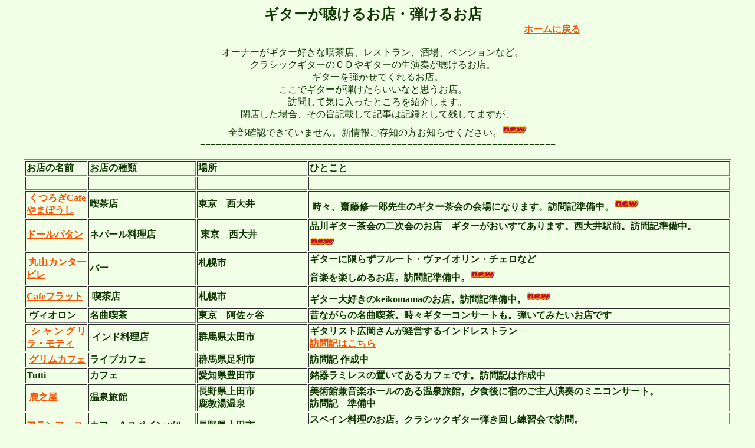

--- FILE ---
content_type: text/html
request_url: http://guitarun.la.coocan.jp/omise.html
body_size: 12579
content:
<!DOCTYPE HTML PUBLIC "-//W3C//DTD HTML 4.01 Transitional//EN">
<HTML>
<HEAD>
<meta http-equiv="Content-Type" content="text/html; charset=Shift_JIS">
<meta name="GENERATOR" content="JustSystems Homepage Builder Version 21.0.1.0 for Windows">
<meta http-equiv="Content-Style-Type" content="text/css">
<TITLE>ギターが聴けるお店、ギターを弾けるお店、弾きたいお店　</TITLE>
</HEAD>
<BODY text="#0f3700" bgcolor="#f0ffe6" link="#fa5000" vlink="#808080" alink="#008080">
<P align="center"><B><FONT size="+2">ギターが聴けるお店・弾けるお店</FONT></B>　<BR>
　　　　　　　　　　　　　　　　　　　　　　　　　　　　　　　　　　　　　　<A href="index.htm"><B>ホームに戻る</B></A>　<BR>
<BR>
オーナーがギター好きな喫茶店、レストラン、酒場、ペンションなど。　<BR>
クラシックギターのＣＤやギターの生演奏が聴けるお店。　<BR>
ギターを弾かせてくれるお店。<BR>
ここでギターが弾けたらいいなと思うお店。　<BR>
訪問して気に入ったところを紹介します。<BR>
閉店した場合、その旨記載して記事は記録として残してますが、<BR>
全部確認できていません。新情報ご存知の方お知らせください。<IMG src="logo2.gif" width="43" height="25" border="0" alt="new"><BR>
===================================================================</P>
<CENTER>
<TABLE border="1" width="95%" style="text-align : justify;">
  <TBODY>
    <TR>
      <TH width="129">お店の名前</TH>
      <TH width="123">お店の種類</TH>
      <TH width="147">場所</TH>
      <TH width="189">ひとこと　</TH>
    </TR>
    <TR>
      <TH>&nbsp;</TH>
      <TH>&nbsp;</TH>
      <TH>&nbsp;</TH>
      <TH>&nbsp;</TH>
    </TR>
    <TR>
      <TH>&nbsp;<a href="kutsurogicafeyamaboushi.com/">くつろぎCafe<br>
      やまぼうし</a></TH>
      <TH>喫茶店&nbsp;</TH>
      <TH>東京　西大井&nbsp;</TH>
      <TH>&nbsp;時々、齋藤修一郎先生のギター茶会の会場になります。訪問記準備中。<img src="logo2.gif" width="43" height="25" border="0" alt="new"></TH>
    </TR>
    <TR>
      <TH><a href="https://localplace.jp/t100335953/"><b>ドールパタン</b></a>&nbsp;</TH>
      <TH>ネパール料理店&nbsp;</TH>
      <TH>&nbsp;東京　西大井</TH>
      <TH>品川ギター茶会の二次会のお店　ギターがおいすてあります。西大井駅前。訪問記準備中。<br>
      <img src="logo2.gif" width="43" height="25" border="0" alt="new">&nbsp;</TH>
    </TR>
    <TR>
      <TH>&nbsp;<a href="http://maruyama-cantabile.com/index.html"><b>丸山カンタービレ</b></a></TH>
      <TH>バー&nbsp;</TH>
      <TH>札幌市<br>
      &nbsp;</TH>
      <TH>ギターに限らずフルート・ヴァイオリン・チェロなど<br>
      音楽を楽しめるお店。訪問記準備中。<img src="logo2.gif" width="43" height="25" border="0" alt="new">&nbsp;</TH>
    </TR>
    <TR>
      <TH><a href="http://www6.plala.or.jp/momokuma/index.html"><b>Cafeフラット</b></a></TH>
      <TH>&nbsp;喫茶店</TH>
      <TH>札幌市&nbsp;</TH>
      <TH>ギター大好きのkeikomamaのお店。訪問記準備中。<IMG src="logo2.gif" width="43" height="25" border="0" alt="new"></TH>
    </TR>
    <TR>
      <TH>&nbsp;ヴィオロン</TH>
      <TH>名曲喫茶&nbsp;</TH>
      <TH>東京　阿佐ヶ谷&nbsp;</TH>
      <TH>昔ながらの名曲喫茶。時々ギターコンサートも。弾いてみたいお店です&nbsp;</TH>
    </TR>
    <TR>
      <TH>&nbsp;<a href="http://www.shangrila-moti.com/shop.html">シャングリラ・モティ</a></TH>
      <TH>&nbsp;インド料理店</TH>
      <TH>群馬県太田市&nbsp;</TH>
      <TH>ギタリスト広岡さんが経営するインドレストラン　<br>
      <a href="shangli-la-Moti.html">訪問記はこちら</a>&nbsp;</TH>
    </TR>
    <TR>
      <TH>&nbsp;<a href="https://tabelog.com/tochigi/A0902/A090202/9014782/">グリムカフェ</a></TH>
      <TH>ライブカフェ&nbsp;</TH>
      <TH>群馬県足利市&nbsp;</TH>
      <TH>訪問記 作成中&nbsp;</TH>
    </TR>
    <TR>
      <TH>Tutti&nbsp;</TH>
      <TH>カフェ&nbsp;</TH>
      <TH>愛知県豊田市&nbsp;</TH>
      <TH>銘器ラミレスの置いてあるカフェです。訪問記は作成中</TH>
    </TR>
    <TR>
      <TH>&nbsp;<a href="http://www.sikanoya.co.jp/index.shtml">鹿之屋</a></TH>
      <TH>温泉旅館&nbsp;</TH>
      <TH>長野県上田市<br>
      鹿教湯温泉&nbsp;</TH>
      <TH>美術館兼音楽ホールのある温泉旅館。夕食後に宿のご主人演奏のミニコンサート。<br>
      訪問記　準備中&nbsp;</TH>
    </TR>
    <TR>
      <TH><a href="https://www.facebook.com/Aranfesu/"><b>アランフェス</b></a>&nbsp;</TH>
      <TH>カフェ＆スペインバル&nbsp;</TH>
      <TH>長野県上田市&nbsp;</TH>
      <TH>スペイン料理のお店。クラシックギター弾き回し練習会で訪問。<br>
      訪問記準備中</TH>
    </TR>
    <TR>
      <TH><B><A href="http://www.rinku.or.jp/tyojirou/">ロッジ長二郎</A></B><BR>
      </TH>
      <TH>ビジネスロッジ</TH>
      <TH>大阪府泉佐野市上瓦屋</TH>
      <TH>ネットでギターがあることを見つけて宿泊した安宿。中出ギターとスペインのギターが置いてありました。<br>
      訪問記準備中</TH>
    </TR>
    <TR>
      <TH><A href="http://clicli.jp/">CLICL</A>I</TH>
      <TH>DYNING PARTY SPACE</TH>
      <TH>東京都大田区上池台</TH>
      <TH>以前は毎月曜日オープンマイク開催で、会社帰りに寄りやすく、マイギターと足台を置かせてもらっていました。</TH>
    </TR>
    <TR>
      <TH>チロル</TH>
      <TH>喫茶店</TH>
      <TH>東京都清瀬市清瀬駅南口</TH>
      <TH>響きのよい昔ながらの喫茶店<BR>
      <A href="chirol20140809puchi.html">訪問記</A>はこちら</TH>
    </TR>
    <TR>
      <TD height="35"><A href="http://momrice.blog.fc2.com/"><B>MomRice(マムライス)</B></A></TD>
      <TD height="35">家庭料理の店</TD>
      <TD height="35">千葉　千葉市美浜区稲毛海岸　高洲1丁目</TD>
      <TD height="35">ミニコンサートができる可愛いお店。　<A href="momrice201202.html">訪問記</A>はこちら</TD>
    </TR>
    <TR>
      <TD height="13"><B><A href="http://yui.bananapage.net/">結花（ゆい）</A></B></TD>
      <TD height="13">蔵のギャラリー・喫茶</TD>
      <TD height="13">千葉　松戸市下矢切</TD>
      <TD height="13">ギターの響きの合う素敵な癒し空間。<A href="yui20110604puchi.html">訪問記</A>は<A>こちら</A></TD>
    </TR>
    <TR>
      <TD><B><A href="http://www.ghalan.com">伽藍Bar(がらんバー) </A></B></TD>
      <TD>銀座の地下の隠れ家バー</TD>
      <TD>東京　銀座６丁目</TD>
      <TD>普段はピアノやギターのジャズの生演奏が主流のようですが、シャコンヌの夕べというイベントがあり訪問しました。またやってほしいなあ。<A href="gahrun20110518.html">訪問記</A>はこちら</TD>
    </TR>
    <TR>
      <TD><A name="kanon" href=""></A><A href="http://www.kanon39.com/index.html"><B><FONT color="#ff0000">海音（かのん）</FONT></B></A></TD>
      <TD>鉄板焼き　広島お好み焼き　レストラン</TD>
      <TD>東京　表参道・西麻布</TD>
      <TD>アンダンテで知り合ったＣさんのお店。　<A href="kanon20091213.html">訪問記</A>に写真があります。奇数月第2土曜にギタープチコンサート(練習会)開催。</TD>
    </TR>
    <TR>
      <TD><B>蔵賀</B></TD>
      <TD>手作り酒房</TD>
      <TD>東京　神田東口</TD>
      <TD>酒処にギターが置いてあります。<BR>
      ドラゴンさんが<A href="kuraga.html">紹介記事</A>を書いてくれました。</TD>
    </TR>
    <TR>
      <TD><B>瑞藻　(みずも)</B></TD>
      <TD>ショットバー</TD>
      <TD>東京　ニュー新橋ビルB1<BR>
      　(JR新橋西口駅前)</TD>
      <TD>スペイン製クラシックギターが置いてあるお店を発見。ママさんの弾き語りも楽しみです。<BR>
      <A href="mizumo20070915.html">訪問記</A>に写真があります。　</TD>
    </TR>
    <TR>
      <TD width="129"><B>カフェ・ドゥ・ダンクル</B></TD>
      <TD width="123">喫茶店</TD>
      <TD width="147">横浜　戸塚区小雀町</TD>
      <TD width="189">身近なところに素敵なお店を発見。歌声喫茶もやり始めました。　<BR>
      <A href="dancru20070718.html">訪問記</A>に写真があります。</TD>
    </TR>
    <TR>
      <TD width="129"><A href="http://homepage3.nifty.com/backintown/"><B>バックインタウン</B></A></TD>
      <TD width="123">ライブハウス　<BR>
      レストラン　</TD>
      <TD width="147">東京　新宿　曙橋</TD>
      <TD width="189">月一回ギターナイト開催。原則最初の月曜日　月により変わることも。<BR>
      <A href="bit20070801.html">訪問記</A>書きました。</TD>
    </TR>
    <TR>
      <TD width="129"><A href="http://music.geocities.jp/wantyou_sendai/"><B>音酒</B></A>（ウォンチュー）</TD>
      <TD width="123">酒場</TD>
      <TD width="147">仙台　国分町</TD>
      <TD width="189">オーナーは某中央大学ギター部ＯＢ　</TD>
    </TR>
    <TR>
      <TD width="129"><B><A href="http://www.cafe-largo.jp/">カフェ・ラルゴ</A></B></TD>
      <TD width="123">喫茶店</TD>
      <TD width="147">東京　地下鉄赤塚</TD>
      <TD width="189">ステージとギターがある喫茶店。月に一回フリーコンサートがありギターが楽しめます。<A href="cafelargo20070915.html"><BR>
      訪問記</A>に写真があります。</TD>
    </TR>
    <TR>
      <TD height="6" width="129"><A href="http://www.classta.com/"><B>クラスタ</B></A></TD>
      <TD height="6" width="123">酒場　スナック　<BR>
      　ライブハウス</TD>
      <TD height="6" width="147">東京　国分寺</TD>
      <TD height="6" width="189">鉄弦とナイロン弦とが半々くらい。他の楽器も多く、色々な交流があります。<BR>
      <A href="clasta20071024.html">訪問記</A>はこちら</TD>
    </TR>
    <TR>
      <TD height="18" width="129"><A href="http://granada.bopoji.com/"><B>グラナダ</B></A></TD>
      <TD height="18" width="123">スペイン風酒場<BR>
      　ライブハウス</TD>
      <TD height="18" width="147">大阪　梅田　東阪急通り</TD>
      <TD height="18" width="189">３５年の歴史のあるギター酒場の老舗。たくさんのギタリストがここから巣立った。<BR>
      <A href="granada-houmon.html">訪問記</A>はこちら</TD>
    </TR>
    <TR>
      <TD height="18" width="129"><B><A href="http://www.smy.bz/coffee/coffee.html">珈琲園</A></B></TD>
      <TD height="18" width="123">喫茶店</TD>
      <TD height="18" width="147">横浜　泉区　弥生台</TD>
      <TD height="18" width="189">珈琲とギターの会を企画したことか゜あります。またやりたいなと思います。<A href="blog.livedoor.jp/kohien/">お店のブログ</A></TD>
    </TR>
    <TR>
      <TD colspan="4" height="26"></TD>
    </TR>
    <TR>
      <TD height="6" colspan="4"><B>閉店したお店　　あるいは休業中</B><IMG src="logo2.gif" width="36" height="25" border="0" alt="new"></TD>
    </TR>
    <TR>
      <td height="17" width="129" style="text-align : center;" align="center"><FONT size="+1"><a href="http://www.ne.jp/asahi/jin/ukyo/"><B>ＪＩＮ</B></a></FONT></td>
      <TD height="17" width="123">喫茶店　レストラン<BR>
      ライブハウス　</TD>
      <TD height="17" width="147">千葉　稲毛海岸</TD>
      <TD height="17" width="189">走るギタリスト仲間のマラソンマンさんが、月に一回クラシカルギターナイトを企画してました。　再開期待してます。　<a href="jin20070911.html">訪問記</a>はこちら　</TD>
    </TR>
    <TR>
      <TH><a href="http://www.ginzasanso.com">銀座山荘</a></TH>
      <TH>大人の隠れ家<BR>
      レンタルスペース</TH>
      <TH>東京　銀座４丁目</TH>
      <TH>伝説の大人の隠れ家2018年4月に惜しくも閉店。金銀プチ発表会の会場でした。<BR>
      訪問記　準備中</TH>
    </TR>
    <TR>
      <td width="129" style="text-align : center;" align="center"><B>Ｇ－ＣＬＥＦ</B></td>
      <TD width="123">ペンション</TD>
      <TD width="147">長野県　蓼科高原</TD>
      <TD width="189">ギターの先輩経営の音楽・機織ペンション　　<a href="gclef20070825.html">訪問記</a>はこちら。残念ながら先輩は亡くなられ、閉店しました。2017年秋閉店</TD>
    </TR>
    <TR>
      <TH><A href="https://www.facebook.com/Guimar.2009">Ｇｕｉｍａｒ</A></TH>
      <TH>ダイニングバー</TH>
      <TH>東京都立川市柏町</TH>
      <TH>ヘルシー料理と音楽のお店。<BR>
      アマチュア参加可能な<BR>
      ギターコンサートを開催。2016年休業中</TH>
    </TR>
    <TR>
      <TH><A href="http://www.gendarme.org/">ジャンダルム</A><BR>
      </TH>
      <TH><FONT size="-1"><B>山のお店</B></FONT></TH>
      <TH><FONT size="-1"><B>東京八重洲口から歩いて</B></FONT></TH>
      <TH><FONT size="-1"><B>山の歌を歌う会の催しもあるよ う</B></FONT><BR>
      <A href="jan20131108.html">訪問記</A>はこちら。<BR>
      再開発のため閉店しました。</TH>
    </TR>
    <TR>
      <td style="text-align : center;" align="center"><A href="http://www.d1.dion.ne.jp/~garubha/index2.html"><B>がるば</B></A></td>
      <TD>ペンション</TD>
      <TD>群馬県　赤城山麓<BR>
      桐生市新里町赤城</TD>
      <TD>ペンション・ミュージック・ヴィレッジ。<A href="garubha20090501.html">訪問記</A>はこちら。閉店のお知らせが届いています。</TD>
    </TR>
    <TR>
      <td height="17" width="129" style="text-align : center;" align="center"><B>セゴビア</B></td>
      <TD height="17" width="123">ギター酒場　</TD>
      <TD height="17" width="147">千葉　ＪＲ千葉駅北口</TD>
      <TD height="17" width="189">ギター伴奏でカラオケも<BR>
      マスターはギタリスト。残念ながら2012年8月に閉店しました。<A href="segobia201208.html">訪問記</A>はこちらに。</TD>
    </TR>
  </TBODY>
</TABLE>
</CENTER>
</BODY>
</HTML>